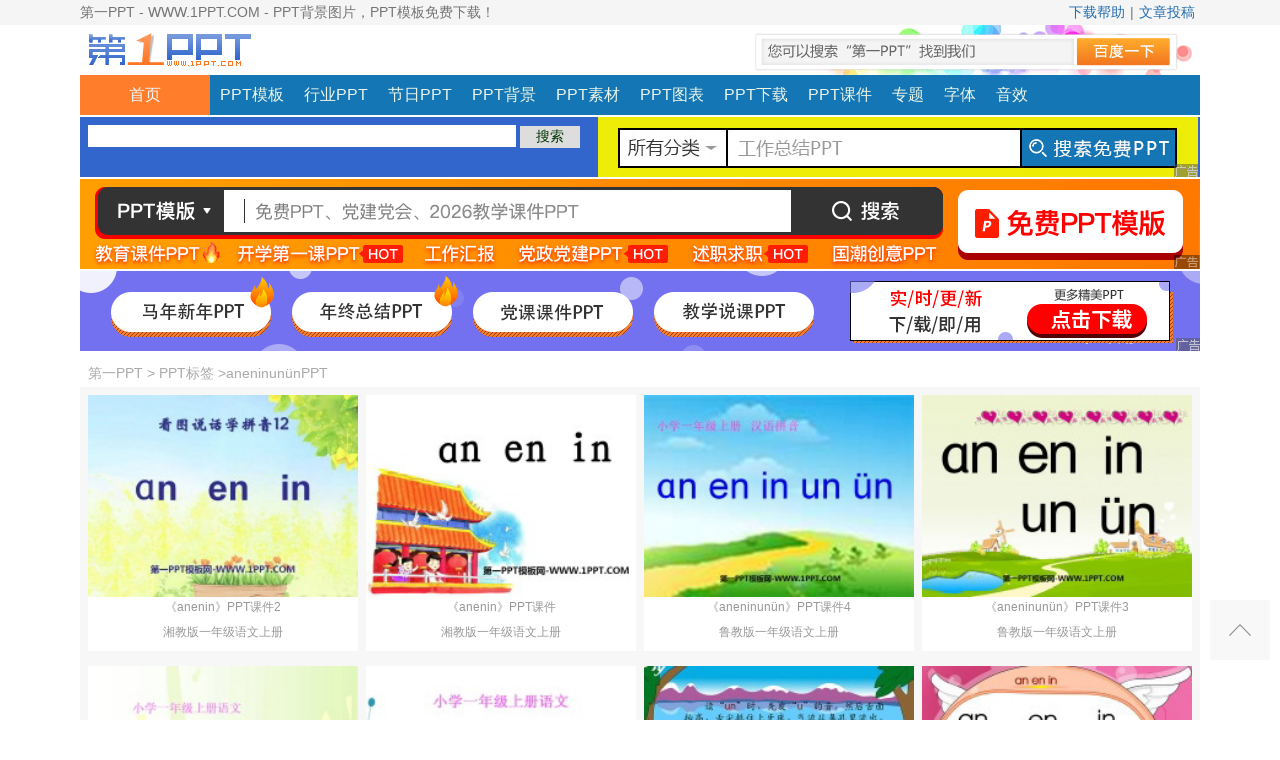

--- FILE ---
content_type: text/html; charset=gb2312
request_url: https://www.1ppt.com/tags/9108/2.html
body_size: 8956
content:
<!DOCTYPE html>
<html>
<head>
<meta http-equiv="Content-Type" content="text/html; charset=gb2312" />
<title>aneninunünPPT免费下载 - 第一PPT</title>
<meta name="keywords" content="aneninunün,PPT课件,PPT模板,PPT素材,PPT背景图片,免费,下载" />
<meta name="description" content="aneninunünPPT课件,aneninunünPPT模板,PPT素材,PPT背景图片,PPT免费下载。" />
<meta name="applicable-device" content="pc" />
<script src='https://js.1ppt.com/pcjs.js'></script>	
<link href="https://js.1ppt.com/core.css" rel="stylesheet" media="screen" type="text/css" />
<link href="https://js.1ppt.com/1ppt.css" rel="stylesheet" media="screen" type="text/css" />
<script src="https://js.1ppt.com/ads.js"></script>
</head>
<body>
<div class="topbar">
  <div class="w center"> <span>第一PPT - WWW.1PPT.COM - PPT背景图片，PPT模板免费下载！</span>
    <div class="toplinks"><a href="/bbs.html" target="_blank" rel="nofollow">下载帮助</a>|<a href="/about/fenxiang.html" target="_blank" rel="nofollow">文章投稿</a></div>
  </div>
</div>
<div class="w center">
  <div class="logo w center">
    <div><a href="https://www.1ppt.com"><img src="https://js.1ppt.com/logo.gif" alt="第一PPT"/></a></div>
  </div>
  <div class="w head">
    <div class="nav">
      <div class="t_l"><a href='/'>首页</a></div>
      <div id="navMenu">
        <ul>
          <li><a href="/moban/">PPT模板</a></li>
          <li><a href="/hangye/">行业PPT</a></li>
          <li><a href="/jieri/">节日PPT</a></li>
          <li><a href="/beijing/">PPT背景</a></li>
          <li><a href="/sucai/">PPT素材</a></li>
          <li><a href="/tubiao/">PPT图表</a></li>
          <li><a href="/xiazai/">PPT下载</a></li>
          <li><a href="/kejian/">PPT课件</a></li>
          <li><a href="/office/">专题</a></li>
          <li><a href="/ziti/">字体</a></li>
          <li><a href="/music/">音效</a></li>
          <script>ads("hd_nav");</script>
        </ul>
      </div>
    </div>
    <div class="searchtag mt2">
      <div class="search">
        <div class="form"> 
          <script>ads("search");</script> 
        </div>
        <div class="tags"> 
          <script>ads("hd_txt");</script> 
        </div>
      </div>
      <div class="searchad"> 
        <script>ads("hd_bn");</script> 
      </div>
    </div>
    <!-- //search --> 
  </div>
</div>
<!-- //header --> 
 
<!-- /header -->
<div class="w center"> 
  <script>ads("top_bn1");</script> 
  <script>ads("top_bn2");</script> 
  <script>ads("top_bn3");</script> 
</div>
<div class="w center mt8">
  <dl class="dlbox">
    <dt><span class="place"><a href="/">第一PPT</a> &gt; <a href="/tags.html">PPT标签</a> &gt;<a href="/tags/9108/">aneninunünPPT</a></span></dt>
    <dd>
      <ul class="tplist">
        <li> <a href="/kejian/27082.html" title="《anenin》PPT课件2" target="_blank"><img src="https://img.1ppt.com/uploads/allimg/1610/2_10101304361G6.jpg" alt="《anenin》PPT课件2"/></a>
          <h2><a href="/kejian/27082.html" title="《anenin》PPT课件2" target="_blank">《anenin》PPT课件2</a></h2>
          <span>湘教版一年级语文上册</span></li><li> <a href="/kejian/27081.html" title="《anenin》PPT课件" target="_blank"><img src="https://img.1ppt.com/uploads/allimg/1610/2_101011262a046.jpg" alt="《anenin》PPT课件"/></a>
          <h2><a href="/kejian/27081.html" title="《anenin》PPT课件" target="_blank">《anenin》PPT课件</a></h2>
          <span>湘教版一年级语文上册</span></li><li> <a href="/kejian/17452.html" title="《aneninunün》PPT课件4" target="_blank"><img src="https://img.1ppt.com/uploads/allimg/1510/2_1009102243B63.jpg" alt="《aneninunün》PPT课件4"/></a>
          <h2><a href="/kejian/17452.html" title="《aneninunün》PPT课件4" target="_blank">《aneninunün》PPT课件4</a></h2>
          <span>鲁教版一年级语文上册</span></li><li> <a href="/kejian/17451.html" title="《aneninunün》PPT课件3" target="_blank"><img src="https://img.1ppt.com/uploads/allimg/1510/2_100910141R194.jpg" alt="《aneninunün》PPT课件3"/></a>
          <h2><a href="/kejian/17451.html" title="《aneninunün》PPT课件3" target="_blank">《aneninunün》PPT课件3</a></h2>
          <span>鲁教版一年级语文上册</span></li><li> <a href="/kejian/17450.html" title="《aneninunün》PPT课件5" target="_blank"><img src="https://img.1ppt.com/uploads/allimg/1510/2_100Z95U44546.jpg" alt="《aneninunün》PPT课件5"/></a>
          <h2><a href="/kejian/17450.html" title="《aneninunün》PPT课件5" target="_blank">《aneninunün》PPT课件5</a></h2>
          <span>鲁教版一年级语文上册</span></li><li> <a href="/kejian/17449.html" title="《aneninunün》PPT课件6" target="_blank"><img src="https://img.1ppt.com/uploads/allimg/1510/2_100Z9491I025.jpg" alt="《aneninunün》PPT课件6"/></a>
          <h2><a href="/kejian/17449.html" title="《aneninunün》PPT课件6" target="_blank">《aneninunün》PPT课件6</a></h2>
          <span>鲁教版一年级语文上册</span></li><li> <a href="/kejian/4863.html" title="汉语拼音un ün Flash动画课件下载" target="_blank"><img src="https://img.1ppt.com/uploads/allimg/1406/2_06221515532438.jpg" alt="汉语拼音un ün Flash动画课件下载"/></a>
          <h2><a href="/kejian/4863.html" title="汉语拼音un ün Flash动画课件下载" target="_blank">汉语拼音un ün Flash动画课件下载</a></h2>
          <span>苏教版一年级语文上册</span></li><li> <a href="/kejian/4861.html" title="汉语拼音an en in Flash动画课件下载" target="_blank"><img src="https://img.1ppt.com/uploads/allimg/1406/2_0622144SGQ2.jpg" alt="汉语拼音an en in Flash动画课件下载"/></a>
          <h2><a href="/kejian/4861.html" title="汉语拼音an en in Flash动画课件下载" target="_blank">汉语拼音an en in Flash动画课件下载</a></h2>
          <span>苏教版一年级语文上册</span></li><li> <a href="/kejian/4818.html" title="字与拼音an en in un ün PPT教学课件下载" target="_blank"><img src="https://img.1ppt.com/uploads/allimg/1406/2_06210950264445.jpg" alt="字与拼音an en in un ün PPT教学课件下载"/></a>
          <h2><a href="/kejian/4818.html" title="字与拼音an en in un ün PPT教学课件下载" target="_blank">字与拼音an en in un ün PPT教学课件下载</a></h2>
          <span>北师大版一年级语文上册</span></li><li> <a href="/kejian/3568.html" title="拼音《aneninunün》PPT课件" target="_blank"><img src="https://img.1ppt.com/uploads/allimg/1310/1-131031164040608-lp.jpg" alt="拼音《aneninunün》PPT课件"/></a>
          <h2><a href="/kejian/3568.html" title="拼音《aneninunün》PPT课件" target="_blank">拼音《aneninunün》PPT课件</a></h2>
          <span>部编版一年级语文上册</span></li><li> <a href="/kejian/3494.html" title="拼音《aneninunün》MP3课件" target="_blank"><img src="https://img.1ppt.com/uploads/allimg/mp3.jpg" alt="拼音《aneninunün》MP3课件"/></a>
          <h2><a href="/kejian/3494.html" title="拼音《aneninunün》MP3课件" target="_blank">拼音《aneninunün》MP3课件</a></h2>
          <span>部编版一年级语文上册</span></li><li> <a href="/kejian/3038.html" title="拼音aneninunün课件Flash动画" target="_blank"><img src="https://img.1ppt.com/uploads/allimg/1309/1-13092915211BJ-lp.jpg" alt="拼音aneninunün课件Flash动画"/></a>
          <h2><a href="/kejian/3038.html" title="拼音aneninunün课件Flash动画" target="_blank">拼音aneninunün课件Flash动画</a></h2>
          <span>部编版一年级语文上册</span></li>
      </ul>
      <div class="lpadlist">
        <div class="ad1"> 
          <script>ads("lp_1");</script> 
        </div>
        <div class="ad2"> 
          <script>ads("lp_2");</script> 
        </div>
        <div class="ad3"> 
          <script>ads("lp_3");</script> 
        </div>
      </div>
      <div class="clearfix">
        <ul class="pages">
          <li><a href="/tags/9108/">首页</a></li>
 <li><a href="/tags/9108/">上一页</a></li><li><a href="/tags/9108/">1</a></li>
 
<li class="thisclass">2</li>

  <li class="nohref">末页</li>
 
        </ul>
      </div>
    </dd>
  </dl>
</div>
<div class="w center white mt8">
  <div> 
    <script>ads("ft_bn1");</script> 
    <script>ads("ft_bn2");</script> 
  </div>
  <div class="m8 tagsinfo"> 这些是关于<em>aneninunün</em>的：PPT课件/PPT模板/PPT素材/PPT背景图片/PPT免费下载内容； </div>
</div>
<div class="footer w center mt8">
  <div> <a href="/about/aboutus.html" target="_blank" rel="nofollow">关于我们</a>|<a href="/about/copyright.html" target="_blank" rel="nofollow">版权声明</a>|<a href="/about/contactus.html" target="_blank" rel="nofollow">联系方式</a>|<a href="/data/sitemap.html" target="_blank">网站地图</a>|<a href="/tags.html" target="_blank">TAG标签</a> </div>
  <div>Download free PowerPoint Templates,PPT Presentations and PPT Backgrounds.</div>
  <div>Copyright &copy; 2002-2020 www.1ppt.com All Rights Reserved.<a rel="nofollow" target="_blank"  href="https://beian.miit.gov.cn/">鲁ICP备14027646号-1</a> </div>
</div>
<div class="go"><a title="返回顶部" class="top" rel="external nofollow" href="javascript:scroll(0,0)" ></a></div>

</body>
</html>


--- FILE ---
content_type: text/css
request_url: https://js.1ppt.com/core.css
body_size: 1040
content:
@charset "gb2312";
* {padding:0px;margin:0px;}
html {background:#FFFFFF;}
body {font-size:14px;font-family:微软雅黑,宋体,Tahoma,Arial;color:#444;}
img {border:none;vertical-align:middle;}
.thisclass {color:#F63;}
a {color:#256EB1;text-decoration:none;}
a:hover {color:#F63;text-decoration:none;}
ul {list-style:none;}
span.more {color:#AAAAAA;}
span.more a {color:#AAAAAA;text-decoration:none;}
span.more a:hover {color:#ff6633;text-decoration:none;}
.center {margin:0 auto;}
.left {float:left;}
.right {float:right;}
.mt8 {margin-top:8px;}
.mt2 {margin-top:2px;}
.mt4 {margin-top:4px;}
.w {width:1120px;overflow:hidden;}
.w25 {width:280px;overflow:hidden;}
.m8 {padding:8px;color:#999999;}
.p8 {padding:8px;color:#999999;}
.pleft {width:770px;overflow:hidden;}
.pright {width:336px;overflow:hidden;}
.clearfix:after {content:".";display:block;height:0;clear:both;visibility:hidden;}
.clearfix {display:inline-block;}
.clearfix {display:block;}
/*--pages--*/.pages {color:#999999;line-height:28px;float:left;padding:15px;}
.pages li {float:left;margin-right:6px;}
.pages li.thisclass {background-color:#3266CC;border:1px solid #3266CC;color:#FFFFFF;padding:0 10px;}
.pages li a {border:1px solid #E9E9E9;float:left;padding:0 10px;}
.pages li a:hover {background-color:#3266CC;color:#FFFFFF;border:1px solid #3266CC;padding:0 10px;text-decoration:none;}
.pages li.nohref {border:1px solid #E9E9E9;color:#999999;padding:0 10px;}
/*--footer--*/.footer {border-top:1px solid #E9E9E9;color:#999999;padding:10px 0;text-align:center;line-height:28px;}
.footer a {margin:0 5px;}
/*--sitemap--*/.sitemap {border-bottom:1px solid #eaeaea;border-top:1px solid #eaeaea;color:#888888;height:30px;line-height:30px;}
.sitemap h2 {float:left;font-size:14px;color:#888888;}
.sitemap .more {float:right;margin-right:20px;}
.linkbox {border-bottom:1px solid #EEEEEE;padding:10px 8px;}
.linkbox h3,.linkbox h3 a {color:#669933;font-size:14px;}
.f6 {clear:both;overflow:hidden;padding:8px 0;width:100%;}
.f6 li {float:left;padding-right:20px;line-height:40px;}
/*--gotop--*/.go {width:60px;height:60px;position:fixed;left:50%;margin-left:570px;bottom:60px;}
.go a {width:60px;height:60px;display:block;float:left;background-image:url("https://js.1ppt.com/gotop.gif");background-repeat:no-repeat;}
.go .top {background-position:0px 0px;}
.go .top:hover {background-position:-60px 0px;}
.go .bottom {background-position:0px -60px;}
.go .bottom:hover {background-position:-60px -60px;}
/*--adcss--*/.lpadlist {width:100%;clear:both;overflow:hidden;text-align:center;padding:8px 0px;margin:0px;}
.lpadlist .ad1,.lpadlist .ad2,.lpadlist .ad3 {width:340px;height:280px;display:inline-block;margin:0px 10px;padding:0px;text-align:left;overflow:hidden;}
/*--aiadcss--*/.hdtxtad {width:15px;height:11px;float:right;background:url("https://js.1ppt.com/icon.png") no-repeat;margin:6px 2px;}
.hdtxtad {width:15px;height:11px;float:right;background:url("https://js.1ppt.com/icon.png") no-repeat;margin:6px 2px;}
.downurllist li a.dlist {background:url("https://js.1ppt.com/icon.png") no-repeat;background-position:200px 5px;background-color:#ff7d2b;}
.downurllist li a.dlist:hover {background-color:#fca12a;}


--- FILE ---
content_type: text/css
request_url: https://js.1ppt.com/1ppt.css
body_size: 2635
content:
@charset "gb2312";
/***
 *	www.1ppt.com  CSS style
 *	www.1ppt.com  Author jiacc  20191015
 **/
/*--topbar顶部导航条--*/
.topbar {
  height: 25px !important;
  height: 24px;
  line-height: 25px;
  color: #757575;
  overflow: hidden;
  background-color: #f5f5f5;
}
.topbar span {
  float: left;
}
.topbar .toplinks {
  float: right;
  text-align: right;
}
.topbar .toplinks a {
  margin: 0 5px;
}
.logo {
  background-image: url("https://js.1ppt.com/topbg.gif");
  background-repeat: no-repeat;
}
.head {}
.head .nav {
  height: 40px;
  line-height: 40px;
  text-align: center;
  background-color: #1576b5;
  font-family: 微软雅黑, 宋体, Tahoma, Arial;
}
.head .nav .t_l {
  float: left;
  width: 130px;
  height: 40px;
  background-color: #ff7d2b;
  font-size: 16px;
  color: #eff8f8;
}
.head .nav .t_l a {
  color: #eff8f8;
}
.head .nav #navMenu {
  float: left;
}
.head .nav #navMenu ul {
  float: left;
}
.head .nav #navMenu ul li {
  float: left;
  font-size: 16px;
  padding: 0 10px;
}
.head .nav #navMenu ul li a {
  color: #EBF5E9;
}
.head .nav #navMenu li:hover {
  background-color: #0d5788;
}
.head .nav #navMenu ul li span {}
.head .searchtag {
  background-color: #3266CC;
  height: 60px;
  overflow: hidden;
  width: 100%;
}
.head .searchtag .search {
  float: left;
  padding: 8px 10px 0 8px;
  width: 500px;
}
.head .searchtag .search .form .search-keyword {
  border: medium none;
  color: #AAAAAA;
  height: 22px;
  padding-left: 8px;
  width: 420px;
}
.head .searchtag .search .form .search-submit {
  border: medium none;
  background-color: #dddddd;
  color: #003300;
  font-size: 14px;
  height: 22px;
  width: 60px;
}
.head .searchtag .search .tags {
  height: 20px;
  overflow: hidden;
  width: 480px;
  margin-top: 6px;
}
.head .searchad {}
/*--sitecount站点欢迎信息--*/
.sitecount {
  background-color: #f5f5f5;
  color: #666666;
  height: 36px;
  margin: 0 auto;
}
.sitecount .countinfo {
  overflow: hidden;
  float: left;
  margin-top: 8px;
  padding-left: 8px;
}
.sitecount .countinfo span {
  padding-right: 8px;
}
/*--ippt_nav 首页PPT分类导航--*/
.i_nav {
  background-color: #f7f7f7;
}
.col_nav {}
.col_nav ul {
  float: left;
  width: 100%;
}
.col_nav ul li {
  padding: 3px 6px;
  line-height: 24px;
  float: left;
  overflow: hidden;
  text-align: center;
}
.col_nav ul li.title {
  background-color: #ff6633;
  color: #FFFFFF;
  width: 90px;
  border-bottom: 1px solid #ffffff;
}
.col_nav ul li.colorlist {}
.col_nav ul li.colorlist a {
  width: 32px;
  height: 20px;
  overflow: hidden;
  line-height: 26px;
  display: block;
  float: left;
  margin-top: 4px;
  margin-right: 8px;
}
.col_nav ul li.colorlist a.c1 {
  background: url("https://js.1ppt.com/color.gif") no-repeat;
}
.col_nav ul li.colorlist a.c2 {
  background-color: #cc0000;
}
.col_nav ul li.colorlist a.c3 {
  background-color: #ea4c88;
}
.col_nav ul li.colorlist a.c4 {
  background-color: #663399;
}
.col_nav ul li.colorlist a.c5 {
  background-color: #0066cc;
}
.col_nav ul li.colorlist a.c6 {
  background-color: #669900;
}
.col_nav ul li.colorlist a.c7 {
  background-color: #ffcc00;
}
.col_nav ul li.colorlist a.c8 {
  background-color: #ff6600;
}
.col_nav ul li.colorlist a.c9 {
  background-color: #663300;
}
.col_nav ul li.colorlist a.c10 {
  background-color: #000000;
}
.col_nav ul li.colorlist a.c11 {
  background-color: #999999;
}
.col_nav ul li.colorlist a.c12 {
  background: url("https://js.1ppt.com/color.gif") no-repeat 0 -20px;
}
/*--dlbox全站通用dl样式--*/
.dlbox {
  width: 100%;
}
.dlbox dt {
  height: 28px;
  line-height: 28px;
  color: #999999;
}
.dlbox dt h2, .dlbox dt strong {
  float: left;
  font-size: 16px;
  font-weight: normal;
  line-height: 28px;
  padding-left: 8px;
}
.dlbox dt span {
  color: #aaaaaa;
  float: right;
  height: 28px;
  line-height: 28px;
  padding-right: 8px;
}
.dlbox dt span a {
  color: #aaaaaa;
}
.dlbox dt span.place {
  float: left;
  padding-left: 8px;
}
.dlbox dd {
  background-color: #f7f7f7;
  overflow: hidden;
}
/*--tlist全站通用文字列表--*/
.tlist {
  clear: right;
  padding: 2px 4px;
}
.tlist li {
  height: 32px;
  line-height: 32px;
  border-bottom: 1px dashed #DCEBD7;
  padding-left: 8px;
  overflow: hidden;
}
.tlist .cur {
  border: medium none;
  color: #ff6633;
  height: 27px;
  line-height: 27px;
  overflow: hidden;
  padding-left: 8px;
}
/*--pr_col_nav内容页右侧栏目列表--*/
.pr_col_nav {
  width: 100%;
}
.pr_col_nav li {
  padding: 2px 8px;
  line-height: 22px;
  float: left;
  text-align: center;
}
/*--pr_plist内容页右侧图片列表--*/
.pr_plist {
  clear: both;
  overflow: hidden;
  color: #999999;
}
.pr_plist li {
  height: 60px;
  overflow: hidden;
  padding: 6px;
}
.pr_plist li:hover {
  background-color: #ffffff;
}
.pr_plist li a.preview {
  display: block;
  float: left;
  height: 60px;
  margin-right: 6px;
  overflow: hidden;
  width: 80px;
}
.pr_plist li a.preview img {
  width: 80px;
  height: 60px;
}
.pr_plist li a.title {
  display: block;
  height: 20px;
  line-height: 20px;
  overflow: hidden;
}
.pr_plist li .type a {
  color: #777777;
  display: block;
  line-height: 20px;
}
.pr_plist li .date {
  color: #cccccc;
  font-size: 10px;
  display: block;
  line-height: 20px;
}
/*--arclist文字列表页列表--*/
.arclist {}
.arclist li {
  clear: both;
  overflow: hidden;
  padding: 8px 0;
  width: 100%;
}
.arclist li.arclistbg1 {
  background-color: #f7f7f7;
}
.arclist li.arclistbg2 {
  background-color: #ffffff;
}
.arclist li h2 {
  display: inline;
  padding-left: 10px;
  font-size: 15px;
  font-weight: normal;
  line-height: 26px;
  overflow: hidden;
}
.arclist li h2 a b {
  font-size: 16px;
  color: #FF0000;
}
.arclist span.info {
  color: #777777;
  display: block;
  line-height: 24px;
  padding-left: 10px;
}
.arclist span.info small {
  color: #aaaaaa;
  font-size: 14px;
}
.arclist span.info small a {
  color: #555555;
}
.arclist p.intro {
  font-size: 14px;
  line-height: 22px;
  padding: 0 10px;
  text-indent: 2em;
}
.arclist li a.preview {
  display: inline;
  float: right;
  margin: 0 10px;
}
.arclist li a.preview img {
  display: block;
  width: 200px;
}
/*--itplist首页文字图片列表--*/
.itplist {
  color: #999999;
  width: 100%;
  overflow: hidden;
  padding: 8px 0 8px 8px;
}
.itplist li {
  float: left;
  height: 215px;
  width: 214px;
  margin-right: 8px;
  overflow: hidden;
  text-align: center;
  background-color: #ffffff;
}
.itplist li:hover {
  background-color: #ffffff;
  box-shadow: rgba(0, 0, 0, 0.0666667) 0px 1px 3px 0px, rgba(0, 0, 0, 0.0666667) 0px 4px 16px 0px;
}
.itplist a {
  color: #999999;
}
.itplist img {
  height: 160px;
  width: 214px;
}
.itplist h4, .itplist span {
  display: block;
  height: 20px;
  line-height: 20px;
  overflow: hidden;
  font-size: 12px;
  font-weight: normal;
}
/*--tplist列表页文字图片列表--*/
.tplist {
  color: #999999;
  width: 100%;
  overflow: hidden;
  padding-left: 8px;
  padding-top: 8px;
  + padding-bottom: 10px;
}
.tplist li {
  float: left;
  height: 256px;
  width: 270px;
  margin-bottom: 15px;
  margin-right: 8px;
  overflow: hidden;
  text-align: center;
  background-color: #ffffff;
}
.tplist li:hover {
  background-color: #ffffff;
  box-shadow: rgba(0, 0, 0, 0.0666667) 0px 1px 3px 0px, rgba(0, 0, 0, 0.0666667) 0px 4px 16px 0px;
}
.tplist a {
  color: #999999;
}
.tplist img {
  height: 202px;
  width: 270px;
}
.tplist h2, .tplist span {
  display: block;
  height: 20px;
  line-height: 20px;
  overflow: hidden;
  font-size: 12px;
  font-weight: normal;
  margin-bottom: 5px;
}
/*--pr_tag列表页右侧tag列表--*/
.pr_tag a, .search_keyword a {
  float: left;
  height: 26px;
  line-height: 26px;
  overflow: hidden;
  padding-left: 10px;
  clear: right;
}
.tagsinfo em {
  color: #e33e33;
  font-style: normal;
}
/*--search_keyword搜索页相关搜索--*/
.search_keyword a {
  clear: both;
}
/*--flinks友情链接文字--*/
.flinks {
  padding: 8px 4px;
}
.flinks li {
  float: left;
  line-height: 15px;
  padding: 6px;
}
/*--内容页-软件下载页面--*/
/*--ppt_info软件信息说明--*/
.ppt_info {
  margin: 10px auto;
  width: 750px;
  background-color: #ffffff;
}
.ppt_info h1 {
  font-size: 20px;
  line-height: 50px;
  text-align: center;
  clear: both;
}
.info_ad {
  float: left;
  height: 280px;
  margin: 5px;
  width: 336px;
}
.info_left {
  float: left;
  margin-right: 8px;
  margin-bottom: 8px;
  text-align: left;
  width: 390px !important;
  width: 370px;
}
.info_left ul li {
  border-bottom: 1px dashed #D3D3D3;
  height: 30px;
  line-height: 30px;
  padding-left: 8px;
}
.info_left ul li a {
  margin: 0 4px;
}
/*--软件详细介绍--*/
.content {
  color: #333333;
  font-size: 15px;
  line-height: 1.6;
  padding: 10px;
}
.content img {
  margin: 0 auto;
  display: block;
}
.content p {
  text-indent: 2em;
  margin-bottom: 1em;
}
/*--lab_title软件下载页面H2标题--*/
h2.lab_title {
  font-size: 15px;
  line-height: 36px;
  padding-left: 8px;
  background-color: #ffffff;
}
/*--bdshare百度分享按钮--*/
.bdshare {
  border-bottom: 1px dashed #d3d3d3;
  border-top: 1px dashed #d3d3d3;
  line-height: 30px;
}
/*--handle软件下载列表--*/
.handle {
  padding: 12px 0;
  color: #999999;
}
.handle ul {
  width: 100%;
  overflow: hidden;
}
.handle ul li {
  width: 90%;
  padding-left: 10px;
  height: 32px;
  line-height: 32px;
  overflow: hidden;
}
/*--downurllist软件下载列表--*/
.downurllist {
  clear: both;
  overflow: hidden;
  width: 100%;
  margin: 20px 10px;
}
.downurllist li {
  float: left;
  margin-right: 10px;
  overflow: hidden;
}
.downurllist li a, .downurllist li a.green {
  background-color: #368DD9;
  color: #FFFFFF;
  font-size: 16px;
  font-weight: bold;
  line-height: 40px;
  padding: 10px 25px;
}
.downurllist li a.green {
  background-color: #5FA924;
}
.downurllist li a:hover {
  background-color: #4899E0;
}
.downurllist li a.green:hover {
  background-color: #6FB934;
}
/*--softmsg下载列表下方说明文字--*/
.softmsg p {
  color: #999999;
  display: block;
  font-size: 12px;
  padding-left: 8px;
}
/*--about_tlist下载列表下方说明文字--*/
.about_tlist {
  overflow: hidden;
  padding: 8px 0px;
  width: 100%;
}
.about_tlist li {
  float: left;
  width: 50%;
  overflow: hidden;
  border-bottom: 1px dashed #dcebd7;
  height: 32px;
  line-height: 32px;
}
.about_tlist li a {
  padding-left: 8px;
  font-size: 14px;
}
/*--arc文章页相样式--*/
.content h1 {
  color: #19489e;
  font-size: 18px;
  height: 40px;
  text-align: center;
}
.arc_info {
  border-bottom: 1px dashed #dcdddd;
  color: #666666;
  height: 24px;
  line-height: 24px;
  text-align: center;
}
.arc_info small {
  color: #999999;
  font-size: 14px;
  margin-left: 10px;
}
/*--内容页 end--*/
/*--专题列表页--*/
.specialpic {
  width: 240px;
  overflow: hidden;
  float: left;
  margin-right: 8px;
  padding: 10px 0 0 0;
}
.specialpic img {}
.speciallist dl.tbox {
  margin-right: 8px;
  margin-top: 8px;
}
.zhuanti .tbox {
  margin-top: 8px;
}
.zhuanti .tbox dd {
  padding: 8px 0;
}
.zhuanti .tbox .e2 li {
  width: 46%;
  margin: 0 2%;
  float: left;
  clear: none;
}
.zhuanti .tbox .e2 li a {
  margin-left: 8px;
}
/*--专题列表页end--*/